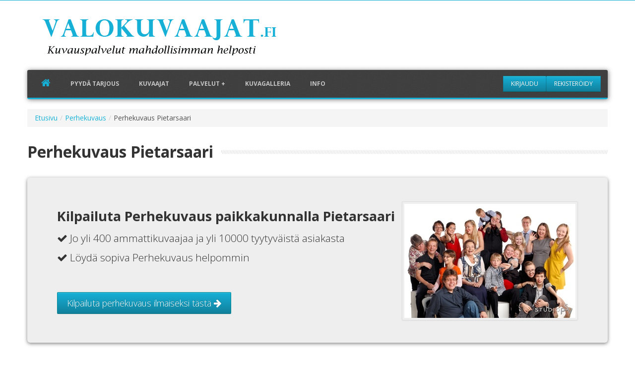

--- FILE ---
content_type: text/html; charset=utf-8
request_url: https://www.valokuvaajat.fi/valokuvaus/perhekuvaus/Pietarsaari/
body_size: 10503
content:

<!DOCTYPE html>
<html lang="fi">
<head>
<meta http-equiv="Content-Type" content="text/html; charset=UTF-8">
<meta charset="utf-8">
<title>Perhekuvaus Pietarsaari – Kilpailuta paras kuvaaja</title>
<meta name="keywords" content="">
<meta name="description" content="Perhekuvaus Pietarsaari – Vertaa perhekuvausten hinnat ja kilpailuta Pietarsaaren parhaat valokuvaajat palvelumme avulla. Klikkaa ja säästä jopa 40%!">
<meta name="viewport" content="width=device-width, initial-scale=1.0">
<meta name="author" content="Valokuvaajat.fi - Polarico Oy">

<link rel="alternate" type="application/rss+xml" title="RSS" href="/valokuvaaja-blogi/feeds/rss/">
<link rel="alternate" type="application/atom+xml" title="Atom" href="/valokuvaaja-blogi/feeds/atom/">


<!-- Bootstrap CSS -->

<link href="/static/css/bootstrap.3.2.0.panel.css" rel="stylesheet">
<link href="/static/css/bootstrap.3.0.3.jumbotron.css" rel="stylesheet">
<link href="/static/appstrap/css/bootstrap.css" rel="stylesheet">
<link href="/static/appstrap/css/responsive.css" rel="stylesheet">

<!-- Flexslider -->
<link href="/static/appstrap/css/flexslider.css" rel="stylesheet">

<!-- Theme style -->
<link href="/static/appstrap/css/theme-style.css" rel="stylesheet">

<!-- custom colour override-->
<link href="/static/appstrap/css/colour-blue2.css" id="colour-scheme" rel="stylesheet">

<link rel="stylesheet" href="/static/css/font-awesome-4.1.0/css/font-awesome.min.css" %}">

<!-- Your custom override -->
<link href="/static/appstrap/css/custom-style.css" rel="stylesheet">

<!-- Le HTML5 shim, for IE6-8 support of HTML5 elements -->
<!--[if lt IE 9]>
<script src="/static/appstrap/js/html5.js"></script>
    <![endif]-->
   
    

<link href="/static/css/own_css.css?v=3.0" rel="stylesheet">


<script src="/static/js/jquery-1.7.2.min.js"></script>




<!-- Le fav and touch icons - @todo: fill with your icons or remove -->
<link rel="shortcut icon" href="/static/favicon-valokuvaajat.ico">

<link href='https://fonts.googleapis.com/css?family=Open+Sans:400,700,300|Rambla|Calligraffitti' rel='stylesheet' type='text/css'>



</head>

<body class="page page-index-static" id="body">
<div id="navigation" class="wrapper">
  <div class="navbar  navbar-static-top"> 
    
    <!--Header & Branding region-->
    <div class="header">
      <div class="header-inner container">
        <div class="row-fluid">
          <div class="span8"> 
            <!--branding/logo--> 
            <a class="brand" href='/' title="Valokuvaajat.fi">
            
    <img src="/static/media/images/valokuvaus_logo2.png" alt="Valokuvaaja ja valokuvaus - Häihin, juhliin ja yritysten tarpeisiin" title="Valokuvaajat.fi"></img>

            </a>
            <!--Here was slogan-->
          </div>
          
          <!--header rightside-->

          <!--<div class="span4">-->            
            <!--social media icons-->
            <!--
            <!--<div class="social-media pull-right">-->
              <!--<a href="https://www.facebook.com/valokuvaajat.fi" target="_blank"><i class="icon-facebook"></i></a>-->
           <!--</div>-->
          <!--</div>-->
        </div>
      </div>
    </div>
	
    <div class="container">
      <div class="navbar-inner">

		 
 <!--mobile collapse menu button-->
        <a class="btn btn-navbar pull-left" data-toggle="collapse" data-target=".nav-collapse"> <span class="icon-bar"></span> <span class="icon-bar"></span> <span class="icon-bar"></span> <span class="icon-bar"></span> </a>

        <!--user menu-->


        <ul class="nav user-menu pull-right">
        
        
            <li><a href="/kayttaja/kirjaudu/?next=/valokuvaus/perhekuvaus/Pietarsaari/"
            class="btn btn-primary btn-account login">Kirjaudu</a><li>

            <li><a href="/rekisteroidy/"
            class="btn btn-primary btn-account signup">Rekisteröidy</a></li>
       	
    
    </ul>

        <!--everything within this div is collapsed on mobile-->
        <div class="nav-collapse collapse">

          <!--main navigation-->
          <ul class="nav" id="main-menu">

            <li class="home-link"><a href="/"><i class="icon-home hidden-phone"></i><span class="visible-phone">Valokuvaajat.fi - Kilpailuta valokuvaus</span></a></li>

			

			  	
			  	<li ><a href="/pyyda-tarjous/" class="menu-item">Pyydä tarjous</a></li>
				
			  	<li ><a href="/kuvaajat/" class="menu-item">Kuvaajat</a></li>
				<li class="dropdown"> <a href="#" class="dropdown-toggle" id="about-drop" data-toggle="dropdown">Palvelut +</a>
				  <!-- Dropdown Menu -->
				  
				  <ul class="dropdown-menu" role="menu" aria-labelledby="about-drop">
					
					<li role="menuitem"><a href="/valokuvaus/asuntokuvaus/" tabindex="-1" class="menu-item">Asuntokuvaus</a></li>
					
					<li role="menuitem"><a href="/valokuvaus/dronekuvaus/" tabindex="-1" class="menu-item">Dronekuvaus</a></li>
					
					<li role="menuitem"><a href="/valokuvaus/haakuvaus/" tabindex="-1" class="menu-item">Hääkuvaus</a></li>
					
					<li role="menuitem"><a href="/valokuvaus/haavideo/" tabindex="-1" class="menu-item">Häävideo</a></li>
					
					<li role="menuitem"><a href="/valokuvaus/henkilostokuvaus/" tabindex="-1" class="menu-item">Henkilöstökuvaus</a></li>
					
					<li role="menuitem"><a href="/valokuvaus/ilmakuvaus/" tabindex="-1" class="menu-item">Ilmakuvaus</a></li>
					
					<li role="menuitem"><a href="/valokuvaus/juhlakuvaus/" tabindex="-1" class="menu-item">Juhlakuvaus</a></li>
					
					<li role="menuitem"><a href="/valokuvaus/lapsikuvaus/" tabindex="-1" class="menu-item">Lapsikuvaus</a></li>
					
					<li role="menuitem"><a href="/valokuvaus/tapahtumakuvaus/" tabindex="-1" class="menu-item">Tapahtumakuvaus</a></li>
					
					<li role="menuitem"><a href="/valokuvaus/tuotekuvaus/" tabindex="-1" class="menu-item">Tuotekuvaus</a></li>
					
					<li role="menuitem"><a href="/valokuvaus/valokuvaaja/" tabindex="-1" class="menu-item">Valokuvaaja</a></li>
					
					<li role="menuitem"><a href="/valokuvaus/valokuvaamo/" tabindex="-1" class="menu-item">Valokuvaamo</a></li>
					
					<li role="menuitem"><a href="/valokuvaus/videokuvaus/" tabindex="-1" class="menu-item">Videokuvaus</a></li>
					
					<li role="menuitem"><a href="/valokuvaus/1-vuotiskuvaus/" tabindex="-1" class="menu-item">1-vuotiskuvaus</a></li>
					
					<li role="menuitem"><a href="/valokuvaus/3d-esittely/" tabindex="-1" class="menu-item">3D-esittely</a></li>
					
					<li role="menuitem"><a href="/valokuvaus/bandikuvaus/" tabindex="-1" class="menu-item">Bändikuvaus</a></li>
					
					<li role="menuitem"><a href="/valokuvaus/boudoir-kuvaus/" tabindex="-1" class="menu-item">Boudoir kuvaus</a></li>
					
					<li role="menuitem"><a href="/valokuvaus/dokumentaarinen-haakuvaus/" tabindex="-1" class="menu-item">Dokumentaarinen hääkuvaus</a></li>
					
					<li role="menuitem"><a href="/valokuvaus/esittelyvideo/" tabindex="-1" class="menu-item">Esittelyvideo</a></li>
					
					<li role="menuitem"><a href="/valokuvaus/hautajaiskuvaus/" tabindex="-1" class="menu-item">Hautajaiskuvaus</a></li>
					
					<li role="menuitem"><a href="/valokuvaus/henkilokuvaus/" tabindex="-1" class="menu-item">Henkilökuvaus</a></li>
					
					<li role="menuitem"><a href="/valokuvaus/huomenlahjakuvaus/" tabindex="-1" class="menu-item">Huomenlahjakuvaus</a></li>
					
					<li role="menuitem"><a href="/valokuvaus/koulukuvaus/" tabindex="-1" class="menu-item">Koulukuvaus</a></li>
					
					<li role="menuitem"><a href="/valokuvaus/lehtikuvaus/" tabindex="-1" class="menu-item">Lehtikuvaus</a></li>
					
					<li role="menuitem"><a href="/valokuvaus/lemmikkikuvaus/" tabindex="-1" class="menu-item">Lemmikkikuvaus</a></li>
					
					<li role="menuitem"><a href="/valokuvaus/luontokuvaus/" tabindex="-1" class="menu-item">Luontokuvaus</a></li>
					
					<li role="menuitem"><a href="/valokuvaus/mainoskuvaus/" tabindex="-1" class="menu-item">Mainoskuvaus</a></li>
					
					<li role="menuitem"><a href="/valokuvaus/mainosvideo/" tabindex="-1" class="menu-item">Mainosvideo</a></li>
					
					<li role="menuitem"><a href="/valokuvaus/mallikansiokuvaus/" tabindex="-1" class="menu-item">Mallikansiokuvaus</a></li>
					
					<li role="menuitem"><a href="/valokuvaus/muotikuvaus/" tabindex="-1" class="menu-item">Muotikuvaus</a></li>
					
					<li role="menuitem"><a href="/valokuvaus/muotokuvaus/" tabindex="-1" class="menu-item">Muotokuvaus</a></li>
					
					<li role="menuitem"><a href="/valokuvaus/paivakotikuvaus/" tabindex="-1" class="menu-item">Päiväkotikuvaus</a></li>
					
					<li role="menuitem"><a href="/valokuvaus/panoraamakuvaus/" tabindex="-1" class="menu-item">Panoraamakuvaus</a></li>
					
					<li role="menuitem"><a href="/valokuvaus/perhekuvaus/" tabindex="-1" class="menu-item">Perhekuvaus</a></li>
					
					<li role="menuitem"><a href="/valokuvaus/raskausajan-valokuvaus/" tabindex="-1" class="menu-item">Raskausajan kuvaus</a></li>
					
					<li role="menuitem"><a href="/valokuvaus/rippikuvaus/" tabindex="-1" class="menu-item">Rippikuvaus</a></li>
					
					<li role="menuitem"><a href="/valokuvaus/ristiaiskuvaus/" tabindex="-1" class="menu-item">Ristiäiskuvaus</a></li>
					
					<li role="menuitem"><a href="/valokuvaus/ruokakuvaus/" tabindex="-1" class="menu-item">Ruokakuvaus</a></li>
					
					<li role="menuitem"><a href="/valokuvaus/teollisuuskuvaus/" tabindex="-1" class="menu-item">Teollisuuskuvaus</a></li>
					
					<li role="menuitem"><a href="/valokuvaus/kiinteistokuvaus/" tabindex="-1" class="menu-item">Tila- ja kiinteistökuvaus</a></li>
					
					<li role="menuitem"><a href="/valokuvaus/tuotevideo/" tabindex="-1" class="menu-item">Tuotevideo</a></li>
					
					<li role="menuitem"><a href="/valokuvaus/urheilukuvaus/" tabindex="-1" class="menu-item">Urheilukuvaus</a></li>
					
					<li role="menuitem"><a href="/valokuvaus/urheiluseura-joukkuekuvaus/" tabindex="-1" class="menu-item">Urheiluseura / Joukkuekuvaus</a></li>
					
					<li role="menuitem"><a href="/valokuvaus/vauvakuvaus/" tabindex="-1" class="menu-item">Vauvakuvaus</a></li>
					
					<li role="menuitem"><a href="/valokuvaus/videotuotanto/" tabindex="-1" class="menu-item">Videotuotanto</a></li>
					
					<li role="menuitem"><a href="/valokuvaus/yo-kuvaus-ja-ylioppilaskuvaus/" tabindex="-1" class="menu-item">Ylioppilaskuvaus</a></li>
					
					<li role="menuitem"><a href="/valokuvaus/yrityskuvaus/" tabindex="-1" class="menu-item">Yrityskuvaus</a></li>
					
					<li role="menuitem"><a href="/valokuvaus/yritysvideo/" tabindex="-1" class="menu-item">Yritysvideo</a></li>
					
				  </ul>
				</li>
			  	
			  	<li ><a href="/galleria/" class="menu-item">Kuvagalleria</a></li>
				<li ><a href="/tietoa-palvelusta/" class="menu-item">Info</a></li>
			
				<!--<li><a href="/valokuvaaja-blogi/" class="menu-item">Blogi</a></li>-->
				

          </ul>

        </div>
        <!--/.nav-collapse -->

      </div>
    </div>
	
  </div>
</div>





<div id="content">
  <div class="container" id="about">
	  
      <ul class="breadcrumb">
        <li><a href="/">Etusivu</a><span class="divider">/</span></li><li><a href="/valokuvaus/perhekuvaus/">Perhekuvaus</a><span class="divider">/</span></li><li class="active">Perhekuvaus Pietarsaari</li>
      </ul>
	  
    <div class="row">
      
      
      
      

      <!-- Sidebar -->
      
      

      

      <!--main content-->
	  
      	<div class="span12">

			
                




        	<h1 class="title-divider"><span>Perhekuvaus Pietarsaari</span><small></small></h1>
			
        
        	

	<div class="jumbotron box-shadow">
		<img src="/static/media/service_images/Perhekuvaus/.thumbnails/perhekuvaus-0x230.jpg" alt="Perhekuvaus" class="pull-right hidden-xs hidden-sm thumbnail" style="max-width:420px;"/>
		<h2>Kilpailuta Perhekuvaus paikkakunnalla Pietarsaari</h2>
		<p><i class="fa fa-check"></i> Jo yli 400 ammattikuvaajaa ja yli 10000 tyytyväistä asiakasta</p>
 		<p><i class="fa fa-check"></i> Löydä sopiva Perhekuvaus helpommin</p>
		<br>
		<p>
			<a href="/pyyda-tarjous/yksityiskuvaus/?service=28" rel="nofollow" class="text-center btn btn-large btn-primary">Kilpailuta perhekuvaus ilmaiseksi tästä <i class="fa fa-arrow-right"></i></a>
                        <!--<a href="/pyyda-tarjous/" rel="nofollow" class="text-center btn btn-large btn-primary">Kilpailuta perhekuvaus ilmaiseksi tästä <i class="fa fa-arrow-right"></i></a>-->

		</p>
	</div>
        

        

	
	<div class="panel panel-default">
	<div class="panel-heading">
  	    <h3 class="panel-title">
			
  	    		Perhekuvaus Pietarsaari – esimerkkikuvaajiamme
			
  	    </h3>
  	</div>
  	<div class="panel-body">
		
			
			<div class="span3">
    			<h4><a href="/kuvaajat/valokuvaaja-lennart-holmberg-vanhalinna/">Valokuvaaja Lennart Holmberg</a></h4>
				<p><a href="/kuvaajat/valokuvaaja-lennart-holmberg-vanhalinna/" class="thumbnail"><img src=" /static/media/profiilikuvat/Valokuvaaja Lennart Holmberg/.thumbnails/LeleFinal2-260x260.jpg" alt="Valokuvaaja Lennart Holmberg"></a></p>
			</div>
			
		
			
			<div class="span3">
    			<h4><a href="/kuvaajat/vimi-photos-rajamaki/">Vimi photos</a></h4>
				<p><a href="/kuvaajat/vimi-photos-rajamaki/" class="thumbnail"><img src=" /static/media/profiilikuvat/mikkolotta/.thumbnails/IMG_1621-260x260.jpg" alt="Vimi photos"></a></p>
			</div>
			
		
			<div class="row">
			<div class="span3">
    			<h4><a href="/kuvaajat/tmi-genevrier-tampere/">Valokuvaaja Pentti Katajisto</a></h4>
				<p><a href="/kuvaajat/tmi-genevrier-tampere/" class="thumbnail"><img src=" /static/media/profiilikuvat/tmi genevrier/.thumbnails/omakuva_1-260x260.jpg" alt="Valokuvaaja Pentti Katajisto"></a></p>
			</div>
			</div>
		
			
			<div class="span3">
    			<h4><a href="/kuvaajat/valokuvaaja-terhi-hytonen-espoo/">Valokuvaaja Terhi Hytönen</a></h4>
				<p><a href="/kuvaajat/valokuvaaja-terhi-hytonen-espoo/" class="thumbnail"><img src=" /static/media/profiilikuvat/Valokuvaaja Terhi Hytnen/.thumbnails/IMG_1068-260x260.jpeg" alt="Valokuvaaja Terhi Hytönen"></a></p>
			</div>
			
		
			
			<div class="span3">
    			<h4><a href="/kuvaajat/valokuvaaja-pelikes-helsinki/">Valokuvaaja ja Videokuvaaja Pelikes</a></h4>
				<p><a href="/kuvaajat/valokuvaaja-pelikes-helsinki/" class="thumbnail"><img src=" /static/media/profiilikuvat/Valokuvaaja ja Videokuvaaja Pelikes/.thumbnails/Logo%20Photo%20Video%204K%20ivisible%20background%20clean-260x260.jpg" alt="Valokuvaaja ja Videokuvaaja Pelikes"></a></p>
			</div>
			
		
			<div class="row">
			<div class="span3">
    			<h4><a href="/kuvaajat/spirit-o-nova-photography-helsinki/">Spirit-o-nova Photography</a></h4>
				<p><a href="/kuvaajat/spirit-o-nova-photography-helsinki/" class="thumbnail"><img src=" /static/media/profiilikuvat/Spirit-o-nova Photography/.thumbnails/Viktoria%2019_6_2024_10_rajattu-260x260.jpg" alt="Spirit-o-nova Photography"></a></p>
			</div>
			</div>
		
			
			<div class="span3">
    			<h4><a href="/kuvaajat/juttamariavisuals-espoo/">Juttamariavisuals</a></h4>
				<p><a href="/kuvaajat/juttamariavisuals-espoo/" class="thumbnail"><img src=" /static/media/profiilikuvat/Juttamariavisuals/.thumbnails/IMG_5108_1-260x260.jpeg" alt="Juttamariavisuals"></a></p>
			</div>
			
		
			
			<div class="span3">
    			<h4><a href="/kuvaajat/rctic-productions-turku/">RCTIC Productions</a></h4>
				<p><a href="/kuvaajat/rctic-productions-turku/" class="thumbnail"><img src=" /static/media/profiilikuvat/RCTIC Productions/.thumbnails/jerealanen-260x260.jpg" alt="RCTIC Productions"></a></p>
			</div>
			
		
			<div class="row">
			<div class="span3">
    			<h4><a href="/kuvaajat/valokuvaamo-klik-tampere/">Valokuvaamo KLIK</a></h4>
				<p><a href="/kuvaajat/valokuvaamo-klik-tampere/" class="thumbnail"><img src=" /static/media/profiilikuvat/Valokuvaamo KLIK/.thumbnails/Sami-Reivinen-galleria-260x260.jpg" alt="Valokuvaamo KLIK"></a></p>
			</div>
			</div>
		
			
			<div class="span3">
    			<h4><a href="/kuvaajat/aito-art-oy-kokkola/">Aito Art Valokuvauselämys</a></h4>
				<p><a href="/kuvaajat/aito-art-oy-kokkola/" class="thumbnail"><img src=" /static/media/profiilikuvat/Aito Art Valokuvauselmys/.thumbnails/Aito%20art%20valokuvaus%20kokkola-260x260.jpg" alt="Aito Art Valokuvauselämys"></a></p>
			</div>
			
		
			
			<div class="span3">
    			<h4><a href="/kuvaajat/mikko_photography-ilmajoki/">Mikko_photography</a></h4>
				<p><a href="/kuvaajat/mikko_photography-ilmajoki/" class="thumbnail"><img src=" /static/media/profiilikuvat/Mikko_photography/.thumbnails/IMG_6679-2-260x260.jpg" alt="Mikko_photography"></a></p>
			</div>
			
		
			<div class="row">
			<div class="span3">
    			<h4><a href="/kuvaajat/eveliina-pauliina-joensuu/">Eveliina Pauliina</a></h4>
				<p><a href="/kuvaajat/eveliina-pauliina-joensuu/" class="thumbnail"><img src=" /static/media/profiilikuvat/Eveliina Pauliina/.thumbnails/IMG_6064-260x260.JPG" alt="Eveliina Pauliina"></a></p>
			</div>
			</div>
		
			
			<div class="span3">
    			<h4><a href="/kuvaajat/saravalo-kuopio/">Valokuvaaja Sara Kaasalainen</a></h4>
				<p><a href="/kuvaajat/saravalo-kuopio/" class="thumbnail"><img src=" /static/media/profiilikuvat/Valokuvaaja Sara Kaasalainen/.thumbnails/minII-260x260.jpg" alt="Valokuvaaja Sara Kaasalainen"></a></p>
			</div>
			
		
			
			<div class="span3">
    			<h4><a href="/kuvaajat/ateljee-temppeli-helsinki/">Atelier Temppeli</a></h4>
				<p><a href="/kuvaajat/ateljee-temppeli-helsinki/" class="thumbnail"><img src=" /static/media/profiilikuvat/Ateljee Temppeli/.thumbnails/instagram_%20%281%20of%201%29-260x260.jpg" alt="Atelier Temppeli"></a></p>
			</div>
			
		
			<div class="row">
			<div class="span3">
    			<h4><a href="/kuvaajat/mikael-oksanen-helsinki/">Mikael Oksanen</a></h4>
				<p><a href="/kuvaajat/mikael-oksanen-helsinki/" class="thumbnail"><img src=" /static/media/profiilikuvat/Mikael Oksanen/.thumbnails/5Y9A6858-260x260.JPG" alt="Mikael Oksanen"></a></p>
			</div>
			</div>
		
			
			<div class="span3">
    			<h4><a href="/kuvaajat/lyyli-visuals-imatra/">Lyyli Visuals</a></h4>
				<p><a href="/kuvaajat/lyyli-visuals-imatra/" class="thumbnail"><img src=" /static/media/profiilikuvat/Lyyli Visuals/.thumbnails/D0ABFEFA-9484-433E-853C-11289CDB1E5E-260x260.jpeg" alt="Lyyli Visuals"></a></p>
			</div>
			
		
			
			<div class="span3">
    			<h4><a href="/kuvaajat/maarimanna-kangasniemi/">Maarimanna</a></h4>
				<p><a href="/kuvaajat/maarimanna-kangasniemi/" class="thumbnail"><img src=" /static/media/profiilikuvat/Maarimanna/.thumbnails/2bb2dc2f-5351-4c26-b5c8-7d528d14b2ab-260x260.jpeg" alt="Maarimanna"></a></p>
			</div>
			
		
			<div class="row">
			<div class="span3">
    			<h4><a href="/kuvaajat/sanna-liimatainen-espoo/">Sanna Liimatainen</a></h4>
				<p><a href="/kuvaajat/sanna-liimatainen-espoo/" class="thumbnail"><img src=" /static/media/profiilikuvat/Sanna Liimatainen/.thumbnails/Omakuva%20Sanna%20aukko2-260x260.jpg" alt="Sanna Liimatainen"></a></p>
			</div>
			</div>
		
			
			<div class="span3">
    			<h4><a href="/kuvaajat/lappalainenphotos-lahela/">Lappalainenphotos</a></h4>
				<p><a href="/kuvaajat/lappalainenphotos-lahela/" class="thumbnail"><img src=" /static/media/profiilikuvat/Lappalainenphotos/.thumbnails/Nimetn%20malli%20%286%29-260x260.png" alt="Lappalainenphotos"></a></p>
			</div>
			
		
			
			<div class="span3">
    			<h4><a href="/kuvaajat/90-degrees-films-nokia/">90 Degrees Films</a></h4>
				<p><a href="/kuvaajat/90-degrees-films-nokia/" class="thumbnail"><img src=" /static/media/profiilikuvat/90 Degrees Films/.thumbnails/LINNANPUKU-2-260x260.jpg" alt="90 Degrees Films"></a></p>
			</div>
			
		
			<div class="row">
			<div class="span3">
    			<h4><a href="/kuvaajat/kuvaajanifi-helsinki/">Kuvaajani.fi</a></h4>
				<p><a href="/kuvaajat/kuvaajanifi-helsinki/" class="thumbnail"><img src=" /static/media/profiilikuvat/Kuvaajani.fi/.thumbnails/janifotoFACE-260x260.jpg" alt="Kuvaajani.fi"></a></p>
			</div>
			</div>
		
			
			<div class="span3">
    			<h4><a href="/kuvaajat/tiia-kaijalainen-espoo/">Tiia Kaijalainen</a></h4>
				<p><a href="/kuvaajat/tiia-kaijalainen-espoo/" class="thumbnail"><img src=" /static/media/profiilikuvat/Tiia Kaijalainen/Nayttokuva 2025-02-11 kello 16.58.56-4.webp" alt="Tiia Kaijalainen"></a></p>
			</div>
			
		
			
			<div class="span3">
    			<h4><a href="/kuvaajat/valokuvaaja-laiart-levanen/">Valokuvaaja LaiArt</a></h4>
				<p><a href="/kuvaajat/valokuvaaja-laiart-levanen/" class="thumbnail"><img src=" /static/media/profiilikuvat/Valokuvaaja LaiArt/.thumbnails/omakuva3-260x260.jpg" alt="Valokuvaaja LaiArt"></a></p>
			</div>
			
		
			<div class="row">
			<div class="span3">
    			<h4><a href="/kuvaajat/valokuvaaja-mikko-muurame/">Valokuvaaja Mikko</a></h4>
				<p><a href="/kuvaajat/valokuvaaja-mikko-muurame/" class="thumbnail"><img src=" /static/media/profiilikuvat/Valokuvaaja Mikko/.thumbnails/IMG_8089-260x260.jpeg" alt="Valokuvaaja Mikko"></a></p>
			</div>
			</div>
		
			
			<div class="span3">
    			<h4><a href="/kuvaajat/wedding-photographer-julia-zalesskaia-tampere/">Wedding photographer Julia Zalesskaia</a></h4>
				<p><a href="/kuvaajat/wedding-photographer-julia-zalesskaia-tampere/" class="thumbnail"><img src=" /static/media/profiilikuvat/Wedding photographer Julia Zalesskaia/.thumbnails/DSC010921-260x260.jpg" alt="Wedding photographer Julia Zalesskaia"></a></p>
			</div>
			
		
  	</div>
  	</div>
	

	
    
    
        
        <div class="panel panel-default box-shadow">
        <div class="panel-body">
                <p><b>Olemme Suomen suosituin palvelu valokuvaajien vertailuun. Yli 96% asiakkaistamme suosittelee valitsemaansa kuvaajaa.</b></p>
                <p>
                        <a href="/pyyda-tarjous/yksityiskuvaus/?service=28" rel="nofollow" class="text-center btn btn-large btn-primary">Kilpailuta Perhekuvaus tästä <i class="fa fa-arrow-right"></i></a>
                        <!--<a href="/pyyda-tarjous/" rel="nofollow" class="text-center btn btn-large btn-primary">Kilpailuta Perhekuvaus tästä <i class="fa fa-arrow-right"></i></a>-->
                </p>
        </div>
        </div>

	<h4>Muita sivuja</h4>
		<p>
	
		<a href="/valokuvaus/perhekuvaus/askola/" title="Perhekuvaus Askola">Perhekuvaus Askola</a>,
	
		<a href="/valokuvaus/perhekuvaus/espoo/" title="Perhekuvaus Espoo">Perhekuvaus Espoo</a>,
	
		<a href="/valokuvaus/perhekuvaus/forssa/" title="Perhekuvaus Forssa">Perhekuvaus Forssa</a>,
	
		<a href="/valokuvaus/perhekuvaus/hameenkyro/" title="Perhekuvaus Hämeenkyrö">Perhekuvaus Hämeenkyrö</a>,
	
		<a href="/valokuvaus/perhekuvaus/hameenlinna/" title="Perhekuvaus Hämeenlinna">Perhekuvaus Hämeenlinna</a>,
	
		<a href="/valokuvaus/perhekuvaus/hamina/" title="Perhekuvaus Hamina">Perhekuvaus Hamina</a>,
	
		<a href="/valokuvaus/perhekuvaus/hanko/" title="Perhekuvaus Hanko">Perhekuvaus Hanko</a>,
	
		<a href="/valokuvaus/perhekuvaus/Heinola/" title="Perhekuvaus Heinola">Perhekuvaus Heinola</a>,
	
		<a href="/valokuvaus/perhekuvaus/helsinki/" title="Perhekuvaus Helsinki">Perhekuvaus Helsinki</a>,
	
		<a href="/valokuvaus/perhekuvaus/hyvinkaa/" title="Perhekuvaus Hyvinkää">Perhekuvaus Hyvinkää</a>,
	
		<a href="/valokuvaus/perhekuvaus/iisalmi/" title="Perhekuvaus Iisalmi">Perhekuvaus Iisalmi</a>,
	
		<a href="/valokuvaus/perhekuvaus/imatra/" title="Perhekuvaus Imatra">Perhekuvaus Imatra</a>,
	
		<a href="/valokuvaus/perhekuvaus/inkoo/" title="Perhekuvaus Inkoo">Perhekuvaus Inkoo</a>,
	
		<a href="/valokuvaus/perhekuvaus/jamsa/" title="Perhekuvaus Jämsä">Perhekuvaus Jämsä</a>,
	
		<a href="/valokuvaus/perhekuvaus/jarvenpaa/" title="Perhekuvaus Järvenpää">Perhekuvaus Järvenpää</a>,
	
		<a href="/valokuvaus/perhekuvaus/joensuu/" title="Perhekuvaus Joensuu">Perhekuvaus Joensuu</a>,
	
		<a href="/valokuvaus/perhekuvaus/jyvaskyla/" title="Perhekuvaus Jyväskylä">Perhekuvaus Jyväskylä</a>,
	
		<a href="/valokuvaus/perhekuvaus/kaarina/" title="Perhekuvaus Kaarina">Perhekuvaus Kaarina</a>,
	
		<a href="/valokuvaus/perhekuvaus/kajaani/" title="Perhekuvaus Kajaani">Perhekuvaus Kajaani</a>,
	
		<a href="/valokuvaus/perhekuvaus/kangasala/" title="Perhekuvaus Kangasala">Perhekuvaus Kangasala</a>,
	
		<a href="/valokuvaus/perhekuvaus/karkkila/" title="Perhekuvaus Karkkila">Perhekuvaus Karkkila</a>,
	
		<a href="/valokuvaus/perhekuvaus/kauhava/" title="Perhekuvaus Kauhava">Perhekuvaus Kauhava</a>,
	
		<a href="/valokuvaus/perhekuvaus/kempele/" title="Perhekuvaus Kempele">Perhekuvaus Kempele</a>,
	
		<a href="/valokuvaus/perhekuvaus/kerava/" title="Perhekuvaus Kerava">Perhekuvaus Kerava</a>,
	
		<a href="/valokuvaus/perhekuvaus/kirkkonummi/" title="Perhekuvaus Kirkkonummi">Perhekuvaus Kirkkonummi</a>,
	
		<a href="/valokuvaus/perhekuvaus/kokkola/" title="Perhekuvaus Kokkola">Perhekuvaus Kokkola</a>,
	
		<a href="/valokuvaus/perhekuvaus/kotka/" title="Perhekuvaus Kotka">Perhekuvaus Kotka</a>,
	
		<a href="/valokuvaus/perhekuvaus/kouvola/" title="Perhekuvaus Kouvola">Perhekuvaus Kouvola</a>,
	
		<a href="/valokuvaus/perhekuvaus/kuopio/" title="Perhekuvaus Kuopio">Perhekuvaus Kuopio</a>,
	
		<a href="/valokuvaus/perhekuvaus/lahti/" title="Perhekuvaus Lahti">Perhekuvaus Lahti</a>,
	
		<a href="/valokuvaus/perhekuvaus/lappeenranta/" title="Perhekuvaus Lappeenranta">Perhekuvaus Lappeenranta</a>,
	
		<a href="/valokuvaus/perhekuvaus/lempaala/" title="Perhekuvaus Lempäälä">Perhekuvaus Lempäälä</a>,
	
		<a href="/valokuvaus/perhekuvaus/lieto/" title="Perhekuvaus Lieto">Perhekuvaus Lieto</a>,
	
		<a href="/valokuvaus/perhekuvaus/liminka/" title="Perhekuvaus Liminka">Perhekuvaus Liminka</a>,
	
		<a href="/valokuvaus/perhekuvaus/lohja/" title="Perhekuvaus Lohja">Perhekuvaus Lohja</a>,
	
		<a href="/valokuvaus/perhekuvaus/loimaa/" title="Perhekuvaus Loimaa">Perhekuvaus Loimaa</a>,
	
		<a href="/valokuvaus/perhekuvaus/loviisa/" title="Perhekuvaus Loviisa">Perhekuvaus Loviisa</a>,
	
		<a href="/valokuvaus/perhekuvaus/mantsala/" title="Perhekuvaus Mäntsälä">Perhekuvaus Mäntsälä</a>,
	
		<a href="/valokuvaus/perhekuvaus/masku/" title="Perhekuvaus Masku">Perhekuvaus Masku</a>,
	
		<a href="/valokuvaus/perhekuvaus/mikkeli/" title="Perhekuvaus Mikkeli">Perhekuvaus Mikkeli</a>,
	
		<a href="/valokuvaus/perhekuvaus/muurame/" title="Perhekuvaus Muurame">Perhekuvaus Muurame</a>,
	
		<a href="/valokuvaus/perhekuvaus/naantali/" title="Perhekuvaus Naantali">Perhekuvaus Naantali</a>,
	
		<a href="/valokuvaus/perhekuvaus/nokia/" title="Perhekuvaus Nokia">Perhekuvaus Nokia</a>,
	
		<a href="/valokuvaus/perhekuvaus/nummela/" title="Perhekuvaus Nummela">Perhekuvaus Nummela</a>,
	
		<a href="/valokuvaus/perhekuvaus/nurmijarvi/" title="Perhekuvaus Nurmijärvi">Perhekuvaus Nurmijärvi</a>,
	
		<a href="/valokuvaus/perhekuvaus/orimattila/" title="Perhekuvaus Orimattila">Perhekuvaus Orimattila</a>,
	
		<a href="/valokuvaus/perhekuvaus/oulu/" title="Perhekuvaus Oulu">Perhekuvaus Oulu</a>,
	
		<a href="/valokuvaus/perhekuvaus/paimio/" title="Perhekuvaus Paimio">Perhekuvaus Paimio</a>,
	
		<a href="/valokuvaus/perhekuvaus/parainen/" title="Perhekuvaus Parainen">Perhekuvaus Parainen</a>,
	
		<a href="/valokuvaus/perhekuvaus/pirkkala/" title="Perhekuvaus Pirkkala">Perhekuvaus Pirkkala</a>,
	
		<a href="/valokuvaus/perhekuvaus/Pori/" title="Perhekuvaus Pori">Perhekuvaus Pori</a>,
	
		<a href="/valokuvaus/perhekuvaus/pornainen/" title="Perhekuvaus Pornainen">Perhekuvaus Pornainen</a>,
	
		<a href="/valokuvaus/perhekuvaus/porvoo/" title="Perhekuvaus Porvoo">Perhekuvaus Porvoo</a>,
	
		<a href="/valokuvaus/perhekuvaus/raasepori/" title="Perhekuvaus Raasepori">Perhekuvaus Raasepori</a>,
	
		<a href="/valokuvaus/perhekuvaus/raisio/" title="Perhekuvaus Raisio">Perhekuvaus Raisio</a>,
	
		<a href="/valokuvaus/perhekuvaus/rauma/" title="Perhekuvaus Rauma">Perhekuvaus Rauma</a>,
	
		<a href="/valokuvaus/perhekuvaus/riihimaki/" title="Perhekuvaus Riihimäki">Perhekuvaus Riihimäki</a>,
	
		<a href="/valokuvaus/perhekuvaus/rovaniemi/" title="Perhekuvaus Rovaniemi">Perhekuvaus Rovaniemi</a>,
	
		<a href="/valokuvaus/perhekuvaus/rusko/" title="Perhekuvaus Rusko">Perhekuvaus Rusko</a>,
	
		<a href="/valokuvaus/perhekuvaus/salo/" title="Perhekuvaus Salo">Perhekuvaus Salo</a>,
	
		<a href="/valokuvaus/perhekuvaus/sastamala/" title="Perhekuvaus Sastamala">Perhekuvaus Sastamala</a>,
	
		<a href="/valokuvaus/perhekuvaus/savonlinna/" title="Perhekuvaus Savonlinna">Perhekuvaus Savonlinna</a>,
	
		<a href="/valokuvaus/perhekuvaus/seinajoki/" title="Perhekuvaus Seinäjoki">Perhekuvaus Seinäjoki</a>,
	
		<a href="/valokuvaus/perhekuvaus/siilinjarvi/" title="Perhekuvaus Siilinjärvi">Perhekuvaus Siilinjärvi</a>,
	
		<a href="/valokuvaus/perhekuvaus/sipoo/" title="Perhekuvaus Sipoo">Perhekuvaus Sipoo</a>,
	
		<a href="/valokuvaus/perhekuvaus/siuntio/" title="Perhekuvaus Siuntio">Perhekuvaus Siuntio</a>,
	
		<a href="/valokuvaus/perhekuvaus/tampere/" title="Perhekuvaus Tampere">Perhekuvaus Tampere</a>,
	
		<a href="/valokuvaus/perhekuvaus/turku/" title="Perhekuvaus Turku">Perhekuvaus Turku</a>,
	
		<a href="/valokuvaus/perhekuvaus/tuusula/" title="Perhekuvaus Tuusula">Perhekuvaus Tuusula</a>,
	
		<a href="/valokuvaus/perhekuvaus/uusikaupunki/" title="Perhekuvaus Uusikaupunki">Perhekuvaus Uusikaupunki</a>,
	
		<a href="/valokuvaus/perhekuvaus/vaasa/" title="Perhekuvaus Vaasa">Perhekuvaus Vaasa</a>,
	
		<a href="/valokuvaus/perhekuvaus/valkeakoski/" title="Perhekuvaus Valkeakoski">Perhekuvaus Valkeakoski</a>,
	
		<a href="/valokuvaus/perhekuvaus/vantaa/" title="Perhekuvaus Vantaa">Perhekuvaus Vantaa</a>,
	
		<a href="/valokuvaus/perhekuvaus/vihti/" title="Perhekuvaus Vihti">Perhekuvaus Vihti</a>,
	
		<a href="/valokuvaus/perhekuvaus/ylivieska/" title="Perhekuvaus Ylivieska">Perhekuvaus Ylivieska</a>,
	
		<a href="/valokuvaus/perhekuvaus/ylojarvi/" title="Perhekuvaus Ylöjärvi">Perhekuvaus Ylöjärvi</a>,
	
		</p>
	<p><a href="/perhekuvaus/" title="Perhekuvaus">Perhekuvaus</a></p>
        <p><a href="/valokuvaus/perhekuvaus/hinta/">Perhekuvaus hinta</a></p>




      	</div>
		
        		<br>
				<div class="span12">
        		<div class="fb-like" data-send="true" data-width="300" data-show-faces="true"></div>
				</div>
        	
	  
    </div>
  </div>
</div>


<div id="content-below" class="wrapper">
  <div class="container">
    <div class="row-fluid">
      <div class="upsell"> <small class="muted">Ilmainen <span class="spacer">//</span> Nopea <span class="spacer">//</span> Luotettava <span class="spacer">//</span> </small> <a href="/pyyda-tarjous/" class="btn btn-primary">Vertaile kuvaajat tästä <i class="icon-camera "></i></a> </div>
    </div>
  </div>
</div>








<!-- FOOTER -->
<footer id="footer">
  <div class="container">
    
    <div class="row">
      <div class="span5 col">
        <div class="block contact-block">
          <h3>Ota yhteyttä</h3>
          <address>
          <p><abbr title="Sähköposti"><i class="icon-envelope"></i></abbr> asiakaspalvelu(at)valokuvaajat.fi</p>
          <p>Polarico Oy</p>
          <br>
          <p>Valokuvaajat.fi tekee kuvauspalveluiden ostamisesta helppoa.</p>
          </address>
        </div>
      </div>
      <div class="span4 col">
        <div class="block">
          <h3>Sivusto</h3>
          <ul style="list-style: none;">
            <li><a href="/pyyda-tarjous/" rel="nofollow">Pyydä tarjous</a></li>
            <li><a href="/kuvaajat/">Selaa kuvaajia</a></li>
            <li><a href="/tietoa-palvelusta/">Tietoa palvelusta</a></li>
            <li><a href="/tietoa-valokuvaajalle/" rel="nofollow">Tietoa kuvaajille</a></li>
	    <li><a href="/yleista-valokuvauksesta/">Yleistä valokuvauksesta</a></li>
            <li><a href="/valokuvaaja-blogi/">Blogi</a></li>
            <li><a style="cursor:pointer;" onclick="$('.initially_hidden_site_pages').show();this.remove();">Näytä lisää <i class="fa fa-caret-down"></i></a></li>
            <li><a href="/valokuvaus/haakuvaus/helsinki/" class="initially_hidden_site_pages" style="display:none;">Hääkuvaus Helsinki</a></li>
            <li><a href="/valokuvaus/haakuvaus/jyvaskyla/" class="initially_hidden_site_pages" style="display:none;">Hääkuvaus Jyväskylä</a></li>
            <li><a href="/valokuvaus/haakuvaus/kuopio/" class="initially_hidden_site_pages" style="display:none;">Hääkuvaus Kuopio</a></li>
            <li><a href="/valokuvaus/haakuvaus/oulu/" class="initially_hidden_site_pages" style="display:none;">Hääkuvaus Oulu</a></li>
            <li><a href="/valokuvaus/haakuvaus/tampere/" class="initially_hidden_site_pages" style="display:none;">Hääkuvaus Tampere</a></li>
            <li><a href="/valokuvaus/haakuvaus/turku/" class="initially_hidden_site_pages" style="display:none;">Hääkuvaus Turku</a></li>
            <li><a href="/haakuvaus-hinta/" class="initially_hidden_site_pages" style="display:none;">Hääkuvaus hinta</a></li>
            <li><a href="/valokuvaus/valokuvaaja/espoo/" class="initially_hidden_site_pages" style="display:none;">Valokuvaaja Espoo</a></li>
            <li><a href="/valokuvaus/valokuvaaja/helsinki/" class="initially_hidden_site_pages" style="display:none;">Valokuvaaja Helsinki</a></li>
            <li><a href="/valokuvaus/valokuvaaja/jyvaskyla/" class="initially_hidden_site_pages" style="display:none;">Valokuvaaja Jyväskylä</a></li>
            <li><a href="/valokuvaus/valokuvaaja/kuopio/" class="initially_hidden_site_pages" style="display:none;">Valokuvaaja Kuopio</a></li>
            <li><a href="/valokuvaus/valokuvaaja/oulu/" class="initially_hidden_site_pages" style="display:none;">Valokuvaaja Oulu</a></li>
            <li><a href="/valokuvaus/valokuvaaja/lahti/" class="initially_hidden_site_pages" style="display:none;">Valokuvaaja Lahti</a></li>
            <li><a href="/valokuvaus/valokuvaaja/tampere/" class="initially_hidden_site_pages" style="display:none;">Valokuvaaja Tampere</a></li>
            <li><a href="/valokuvaus/valokuvaaja/turku/" class="initially_hidden_site_pages" style="display:none;">Valokuvaaja Turku</a></li>
            <li><a href="/valokuvaus/valokuvaaja/vantaa/" class="initially_hidden_site_pages" style="display:none;">Valokuvaaja Vantaa</a></li>
            <li><a href="/valokuvaus-hinta/" class="initially_hidden_site_pages" style="display:none;">Valokuvaus hinta</a></li> 
          </ul>
        </div>
      </div>
	  <div class="span3 col">
        <div class="block">
          <h3>Suosittuja</h3>
		  
	<ul style="list-style: none;">
		
		  <li><a href="/valokuvaus/perhekuvaus/askola/">Perhekuvaus Askola</a></li>
		
		  <li><a href="/valokuvaus/perhekuvaus/espoo/">Perhekuvaus Espoo</a></li>
		
		  <li><a href="/valokuvaus/perhekuvaus/forssa/">Perhekuvaus Forssa</a></li>
		
		  <li><a href="/valokuvaus/perhekuvaus/hameenkyro/">Perhekuvaus Hämeenkyrö</a></li>
		
		  <li><a href="/valokuvaus/perhekuvaus/hameenlinna/">Perhekuvaus Hämeenlinna</a></li>
		
		  <li><a href="/valokuvaus/perhekuvaus/hamina/">Perhekuvaus Hamina</a></li>
		
		  <li><a href="/valokuvaus/perhekuvaus/hanko/">Perhekuvaus Hanko</a></li>
		
		  <li><a href="/valokuvaus/perhekuvaus/Heinola/">Perhekuvaus Heinola</a></li>
		
		  <li><a href="/valokuvaus/perhekuvaus/helsinki/">Perhekuvaus Helsinki</a></li>
		
		  <li><a href="/valokuvaus/perhekuvaus/hyvinkaa/">Perhekuvaus Hyvinkää</a></li>
		
		  <li><a href="/valokuvaus/perhekuvaus/iisalmi/">Perhekuvaus Iisalmi</a></li>
		
		  <li><a href="/valokuvaus/perhekuvaus/imatra/">Perhekuvaus Imatra</a></li>
		
		  <li><a href="/valokuvaus/perhekuvaus/inkoo/">Perhekuvaus Inkoo</a></li>
		
		  <li><a href="/valokuvaus/perhekuvaus/jamsa/">Perhekuvaus Jämsä</a></li>
		
		  <li><a href="/valokuvaus/perhekuvaus/jarvenpaa/">Perhekuvaus Järvenpää</a></li>
		
		  <li><a href="/valokuvaus/perhekuvaus/joensuu/">Perhekuvaus Joensuu</a></li>
		
		  <li><a href="/valokuvaus/perhekuvaus/jyvaskyla/">Perhekuvaus Jyväskylä</a></li>
		
		  <li><a href="/valokuvaus/perhekuvaus/kaarina/">Perhekuvaus Kaarina</a></li>
		
		  <li><a href="/valokuvaus/perhekuvaus/kajaani/">Perhekuvaus Kajaani</a></li>
		
		  <li><a href="/valokuvaus/perhekuvaus/kangasala/">Perhekuvaus Kangasala</a></li>
		
		  <li><a href="/valokuvaus/perhekuvaus/karkkila/">Perhekuvaus Karkkila</a></li>
		
		  <li><a href="/valokuvaus/perhekuvaus/kauhava/">Perhekuvaus Kauhava</a></li>
		
		  <li><a href="/valokuvaus/perhekuvaus/kempele/">Perhekuvaus Kempele</a></li>
		
		  <li><a href="/valokuvaus/perhekuvaus/kerava/">Perhekuvaus Kerava</a></li>
		
		  <li><a href="/valokuvaus/perhekuvaus/kirkkonummi/">Perhekuvaus Kirkkonummi</a></li>
		
		  <li><a href="/valokuvaus/perhekuvaus/kokkola/">Perhekuvaus Kokkola</a></li>
		
		  <li><a href="/valokuvaus/perhekuvaus/kotka/">Perhekuvaus Kotka</a></li>
		
		  <li><a href="/valokuvaus/perhekuvaus/kouvola/">Perhekuvaus Kouvola</a></li>
		
		  <li><a href="/valokuvaus/perhekuvaus/kuopio/">Perhekuvaus Kuopio</a></li>
		
		  <li><a href="/valokuvaus/perhekuvaus/lahti/">Perhekuvaus Lahti</a></li>
		
		  <li><a href="/valokuvaus/perhekuvaus/lappeenranta/">Perhekuvaus Lappeenranta</a></li>
		
		  <li><a href="/valokuvaus/perhekuvaus/lempaala/">Perhekuvaus Lempäälä</a></li>
		
		  <li><a href="/valokuvaus/perhekuvaus/lieto/">Perhekuvaus Lieto</a></li>
		
		  <li><a href="/valokuvaus/perhekuvaus/liminka/">Perhekuvaus Liminka</a></li>
		
		  <li><a href="/valokuvaus/perhekuvaus/lohja/">Perhekuvaus Lohja</a></li>
		
		  <li><a href="/valokuvaus/perhekuvaus/loimaa/">Perhekuvaus Loimaa</a></li>
		
		  <li><a href="/valokuvaus/perhekuvaus/loviisa/">Perhekuvaus Loviisa</a></li>
		
		  <li><a href="/valokuvaus/perhekuvaus/mantsala/">Perhekuvaus Mäntsälä</a></li>
		
		  <li><a href="/valokuvaus/perhekuvaus/masku/">Perhekuvaus Masku</a></li>
		
		  <li><a href="/valokuvaus/perhekuvaus/mikkeli/">Perhekuvaus Mikkeli</a></li>
		
		  <li><a href="/valokuvaus/perhekuvaus/muurame/">Perhekuvaus Muurame</a></li>
		
		  <li><a href="/valokuvaus/perhekuvaus/naantali/">Perhekuvaus Naantali</a></li>
		
		  <li><a href="/valokuvaus/perhekuvaus/nokia/">Perhekuvaus Nokia</a></li>
		
		  <li><a href="/valokuvaus/perhekuvaus/nummela/">Perhekuvaus Nummela</a></li>
		
		  <li><a href="/valokuvaus/perhekuvaus/nurmijarvi/">Perhekuvaus Nurmijärvi</a></li>
		
		  <li><a href="/valokuvaus/perhekuvaus/orimattila/">Perhekuvaus Orimattila</a></li>
		
		  <li><a href="/valokuvaus/perhekuvaus/oulu/">Perhekuvaus Oulu</a></li>
		
		  <li><a href="/valokuvaus/perhekuvaus/paimio/">Perhekuvaus Paimio</a></li>
		
		  <li><a href="/valokuvaus/perhekuvaus/parainen/">Perhekuvaus Parainen</a></li>
		
		  <li><a href="/valokuvaus/perhekuvaus/pirkkala/">Perhekuvaus Pirkkala</a></li>
		
		  <li><a href="/valokuvaus/perhekuvaus/Pori/">Perhekuvaus Pori</a></li>
		
		  <li><a href="/valokuvaus/perhekuvaus/pornainen/">Perhekuvaus Pornainen</a></li>
		
		  <li><a href="/valokuvaus/perhekuvaus/porvoo/">Perhekuvaus Porvoo</a></li>
		
		  <li><a href="/valokuvaus/perhekuvaus/raasepori/">Perhekuvaus Raasepori</a></li>
		
		  <li><a href="/valokuvaus/perhekuvaus/raisio/">Perhekuvaus Raisio</a></li>
		
		  <li><a href="/valokuvaus/perhekuvaus/rauma/">Perhekuvaus Rauma</a></li>
		
		  <li><a href="/valokuvaus/perhekuvaus/riihimaki/">Perhekuvaus Riihimäki</a></li>
		
		  <li><a href="/valokuvaus/perhekuvaus/rovaniemi/">Perhekuvaus Rovaniemi</a></li>
		
		  <li><a href="/valokuvaus/perhekuvaus/rusko/">Perhekuvaus Rusko</a></li>
		
		  <li><a href="/valokuvaus/perhekuvaus/salo/">Perhekuvaus Salo</a></li>
		
		  <li><a href="/valokuvaus/perhekuvaus/sastamala/">Perhekuvaus Sastamala</a></li>
		
		  <li><a href="/valokuvaus/perhekuvaus/savonlinna/">Perhekuvaus Savonlinna</a></li>
		
		  <li><a href="/valokuvaus/perhekuvaus/seinajoki/">Perhekuvaus Seinäjoki</a></li>
		
		  <li><a href="/valokuvaus/perhekuvaus/siilinjarvi/">Perhekuvaus Siilinjärvi</a></li>
		
		  <li><a href="/valokuvaus/perhekuvaus/sipoo/">Perhekuvaus Sipoo</a></li>
		
		  <li><a href="/valokuvaus/perhekuvaus/siuntio/">Perhekuvaus Siuntio</a></li>
		
		  <li><a href="/valokuvaus/perhekuvaus/tampere/">Perhekuvaus Tampere</a></li>
		
		  <li><a href="/valokuvaus/perhekuvaus/turku/">Perhekuvaus Turku</a></li>
		
		  <li><a href="/valokuvaus/perhekuvaus/tuusula/">Perhekuvaus Tuusula</a></li>
		
		  <li><a href="/valokuvaus/perhekuvaus/uusikaupunki/">Perhekuvaus Uusikaupunki</a></li>
		
		  <li><a href="/valokuvaus/perhekuvaus/vaasa/">Perhekuvaus Vaasa</a></li>
		
		  <li><a href="/valokuvaus/perhekuvaus/valkeakoski/">Perhekuvaus Valkeakoski</a></li>
		
		  <li><a href="/valokuvaus/perhekuvaus/vantaa/">Perhekuvaus Vantaa</a></li>
		
		  <li><a href="/valokuvaus/perhekuvaus/vihti/">Perhekuvaus Vihti</a></li>
		
		  <li><a href="/valokuvaus/perhekuvaus/ylivieska/">Perhekuvaus Ylivieska</a></li>
		
		  <li><a href="/valokuvaus/perhekuvaus/ylojarvi/">Perhekuvaus Ylöjärvi</a></li>
		
    </ul>

        </div>
      </div>
    </div>
    
    <div class="row-fluid">
      <div id="toplink"><a href="#top" class="top-link" title="Ylös">Takaisin ylös <i class="icon-chevron-up"></i></a></div>
      <!--@todo: replace with company copyright details-->
      <div class="subfooter" style="margin-bottom:50px;">
        <div class="span6">
          <p>Tilaa <a href="/">valokuvaaja</a> helpommin. | Copyright 2013 - 2026 &copy; Valokuvaajat.fi</p>
        </div>
        <div class="span6">
          <ul class="inline pull-right">
            <li><a href="/kayttoehdot/">Käyttöehdot</a></li>
            <li><a href="/tietosuoja/">Tietosuojaseloste</a></li>
          </ul>
        </div>
      </div>
    </div>
  </div>
</footer>




        <div class="sticky-lead-container" style="bottom: -150px;">
            <div class="sticky-lead-buttons">
                <p><a style="margin-top:5px;" href="/pyyda-tarjous/" class="btn btn-warning btn-lg" onclick="_gaq.push(['_trackEvent', 'Jätä tarjouspyyntö linkki footer sticky leads', 'Klikkaus', '' ]);">Kilpailuta valokuvaajat tästä <i class="icon-camera"></i> </a></p>
            </div>
        </div>

<script>
if($('.sticky-lead-container').length){
    var shown = "False"
    window.setInterval(function(){
            var from_top = $(window).scrollTop();
            var from_bottom = $(document).height() - $(window).height() - $(window).scrollTop();
            if(from_top > 300 && shown=="False") {
                    $(".sticky-lead-container").stop().animate({bottom: '0px'}, "slow");
            }
    }, 600)
}
</script>









<!--
<script src="https://maps.googleapis.com/maps/api/js?v=3.exp" type="text/javascript"></script>
<script src="https://maps.googleapis.com/maps/api/js?libraries=places&sensor=false" type="text/javascript"></script>
-->


<!--Bootstrap Scripts -->
<!--<script src="/static/appstrap/js/jquery.js"></script>-->

<script src="/static/js/bootstrap2/js/bootstrap.min.js"></script>
<!--Non-Bootstrap JS--> 
<script src="/static/appstrap/js/jquery.quicksand.js"></script>
<script src="/static/appstrap/js/jquery.flexslider-min.js"></script>
<script src="/static/js/history/scripts/bundled/html4+html5/jquery.history.js"></script>

<!--Custom scripts mainly used to trigger libraries --> 
<script src="/static/appstrap/js/script.js"></script>
<!--
<script>


var geocoder;

function initialize() {
  geocoder = new google.maps.Geocoder();
}

function locationSearch(){
	var address = document.getElementById('location-input').value;
	_gaq.push(['_trackEvent', 'Etusivun etsi-nappula', 'Etsi-klikkaus', address]);
	if (address != "") {
		address = address + ',Suomi';
	}

	geocoder.geocode( { 'address': address}, function(results, status) {
    if (status == google.maps.GeocoderStatus.OK) {
    	$( "#initial-results" ).empty();

    	var loc = address.replace(" ", ",");
    	loc = loc.replace(" ", "");
      	latitude=results[0].geometry.location.lat();
      	longitude=results[0].geometry.location.lng();
      	var url = "/search_firms/" + '?loc=' + loc + '&lat=' + latitude + '&lng=' + longitude + '&dis=' + 100
	  	$(location).attr('href',url);


    } else {

    	var loc = address.replace(" ", ",");
    	loc = loc.replace(" ", "");
    	latitude=""
    	longitude=""
    	var url = "/search_firms/" + '?loc=' + loc
		$(location).attr('href',url);

    }
  });


}

google.maps.event.addDomListener(window, 'load', initialize);



</script>
-->
<script>
	$(document).ready(function(){
		$(".initially_hidden").hide();
	})

function show_all_services(){
	$(".initially_hidden").toggle();
}
</script>

<script>
$("#location-input").keyup(function(event){
    if(event.keyCode == 13){
        $("#location-button").click();
    }
});
</script>

<!--Facebook-like--> 
<!--<script>(function(d, s, id) {
  var js, fjs = d.getElementsByTagName(s)[0];
  if (d.getElementById(id)) return;
  js = d.createElement(s); js.id = id;
  js.src = "//connect.facebook.net/fi_FI/all.js#xfbml=1";
  fjs.parentNode.insertBefore(js, fjs);
}(document, 'script', 'facebook-jssdk'));</script>
-->

<!--Google-analytics-->
<script type="text/javascript">

  var _gaq = _gaq || [];
  _gaq.push(['_setAccount', 'UA-35256194-1']);
  _gaq.push(['_trackPageview']);

  (function() {
    var ga = document.createElement('script'); ga.type = 'text/javascript'; ga.async = true;
    ga.src = ('https:' == document.location.protocol ? 'https://' : 'http://') + 'stats.g.doubleclick.net/dc.js';
    var s = document.getElementsByTagName('script')[0]; s.parentNode.insertBefore(ga, s);
  })();

</script>



<!-- Global site tag (gtag.js) - Google Analytics GA4 -->
<script async src="https://www.googletagmanager.com/gtag/js?id=G-C4N4S5S4QS"></script>
<script>
  window.dataLayer = window.dataLayer || [];
  function gtag(){dataLayer.push(arguments);}
  gtag('js', new Date());

  gtag('config', 'G-C4N4S5S4QS');
</script>









<link rel="stylesheet" href="/static/mezzanine/css/editable.css">

<script>


window.__filebrowser_url = '/admin/media-library/browse/';
window.__toolbar_html = '';
window.__static_proxy = '/asset_proxy/';
</script>
<script src="/static/mezzanine/js/jquery.tools.toolbox.expose.js"></script>
<script src="/static/mezzanine/js/jquery.tools.overlay.js"></script>
<script src="/static/mezzanine/js/jquery.form.js"></script>
<script src="/static/mezzanine/js/jquery.ba-resize.js"></script>
<script src="/static/mezzanine/js/editable.js"></script>



<script>

</script>


<script type="text/javascript">
   var _mfq = _mfq || [];
   (function() {
       var mf = document.createElement("script"); mf.type = "text/javascript"; mf.async = true;
       mf.src = "//cdn.mouseflow.com/projects/b3ac979a-b5a1-455e-bd56-863dbac0a5cc.js";
       document.getElementsByTagName("head")[0].appendChild(mf);
   })();
</script>
</body>
</html>

<!--Slides of firms

          
              <li class="slide row-fluid">
                <img src="/static/media/profiilikuvat/Valokuvaaja Lennart Holmberg/.thumbnails/LeleFinal2-600x400.jpg" alt="Valokuvaaja Lennart Holmberg"/>
              <p><strong>Uusimmat ammattilaiset:</strong> Valokuvaaja Lennart Holmberg</p>
              </li>
          
              <li class="slide row-fluid">
                <img src="/static/media/profiilikuvat/mikkolotta/.thumbnails/IMG_1621-600x400.jpg" alt="Vimi photos"/>
              <p><strong>Uusimmat ammattilaiset:</strong> Vimi photos</p>
              </li>
          
              <li class="slide row-fluid">
                <img src="/static/media/profiilikuvat/tmi genevrier/.thumbnails/omakuva_1-600x400.jpg" alt="Valokuvaaja Pentti Katajisto"/>
              <p><strong>Uusimmat ammattilaiset:</strong> Valokuvaaja Pentti Katajisto</p>
              </li>
          
              <li class="slide row-fluid">
                <img src="/static/media/profiilikuvat/Valokuvaaja Terhi Hytnen/.thumbnails/IMG_1068-600x400.jpeg" alt="Valokuvaaja Terhi Hytönen"/>
              <p><strong>Uusimmat ammattilaiset:</strong> Valokuvaaja Terhi Hytönen</p>
              </li>
          
              <li class="slide row-fluid">
                <img src="/static/media/profiilikuvat/Valokuvaaja ja Videokuvaaja Pelikes/.thumbnails/Logo%20Photo%20Video%204K%20ivisible%20background%20clean-600x400.jpg" alt="Valokuvaaja ja Videokuvaaja Pelikes"/>
              <p><strong>Uusimmat ammattilaiset:</strong> Valokuvaaja ja Videokuvaaja Pelikes</p>
              </li>
          
              <li class="slide row-fluid">
                <img src="/static/media/profiilikuvat/Spirit-o-nova Photography/.thumbnails/Viktoria%2019_6_2024_10_rajattu-600x400.jpg" alt="Spirit-o-nova Photography"/>
              <p><strong>Uusimmat ammattilaiset:</strong> Spirit-o-nova Photography</p>
              </li>
          
              <li class="slide row-fluid">
                <img src="/static/media/profiilikuvat/Juttamariavisuals/.thumbnails/IMG_5108_1-600x400.jpeg" alt="Juttamariavisuals"/>
              <p><strong>Uusimmat ammattilaiset:</strong> Juttamariavisuals</p>
              </li>
          
              <li class="slide row-fluid">
                <img src="/static/media/profiilikuvat/RCTIC Productions/.thumbnails/jerealanen-600x400.jpg" alt="RCTIC Productions"/>
              <p><strong>Uusimmat ammattilaiset:</strong> RCTIC Productions</p>
              </li>
          
              <li class="slide row-fluid">
                <img src="/static/media/profiilikuvat/Valokuvaamo KLIK/.thumbnails/Sami-Reivinen-galleria-600x400.jpg" alt="Valokuvaamo KLIK"/>
              <p><strong>Uusimmat ammattilaiset:</strong> Valokuvaamo KLIK</p>
              </li>
          
              <li class="slide row-fluid">
                <img src="/static/media/profiilikuvat/Aito Art Valokuvauselmys/.thumbnails/Aito%20art%20valokuvaus%20kokkola-600x400.jpg" alt="Aito Art Valokuvauselämys"/>
              <p><strong>Uusimmat ammattilaiset:</strong> Aito Art Valokuvauselämys</p>
              </li>
          
              <li class="slide row-fluid">
                <img src="/static/media/profiilikuvat/Mikko_photography/.thumbnails/IMG_6679-2-600x400.jpg" alt="Mikko_photography"/>
              <p><strong>Uusimmat ammattilaiset:</strong> Mikko_photography</p>
              </li>
          
              <li class="slide row-fluid">
                <img src="/static/media/profiilikuvat/Eveliina Pauliina/.thumbnails/IMG_6064-600x400.JPG" alt="Eveliina Pauliina"/>
              <p><strong>Uusimmat ammattilaiset:</strong> Eveliina Pauliina</p>
              </li>
          
              <li class="slide row-fluid">
                <img src="/static/media/profiilikuvat/Valokuvaaja Sara Kaasalainen/.thumbnails/minII-600x400.jpg" alt="Valokuvaaja Sara Kaasalainen"/>
              <p><strong>Uusimmat ammattilaiset:</strong> Valokuvaaja Sara Kaasalainen</p>
              </li>
          
              <li class="slide row-fluid">
                <img src="/static/media/profiilikuvat/Ateljee Temppeli/.thumbnails/instagram_%20%281%20of%201%29-600x400.jpg" alt="Atelier Temppeli"/>
              <p><strong>Uusimmat ammattilaiset:</strong> Atelier Temppeli</p>
              </li>
          
              <li class="slide row-fluid">
                <img src="/static/media/profiilikuvat/Mikael Oksanen/.thumbnails/5Y9A6858-600x400.JPG" alt="Mikael Oksanen"/>
              <p><strong>Uusimmat ammattilaiset:</strong> Mikael Oksanen</p>
              </li>
          
              <li class="slide row-fluid">
                <img src="/static/media/profiilikuvat/Lyyli Visuals/.thumbnails/D0ABFEFA-9484-433E-853C-11289CDB1E5E-600x400.jpeg" alt="Lyyli Visuals"/>
              <p><strong>Uusimmat ammattilaiset:</strong> Lyyli Visuals</p>
              </li>
          
              <li class="slide row-fluid">
                <img src="/static/media/profiilikuvat/Maarimanna/.thumbnails/2bb2dc2f-5351-4c26-b5c8-7d528d14b2ab-600x400.jpeg" alt="Maarimanna"/>
              <p><strong>Uusimmat ammattilaiset:</strong> Maarimanna</p>
              </li>
          
              <li class="slide row-fluid">
                <img src="/static/media/profiilikuvat/Sanna Liimatainen/.thumbnails/Omakuva%20Sanna%20aukko2-600x400.jpg" alt="Sanna Liimatainen"/>
              <p><strong>Uusimmat ammattilaiset:</strong> Sanna Liimatainen</p>
              </li>
          
              <li class="slide row-fluid">
                <img src="/static/media/profiilikuvat/Lappalainenphotos/.thumbnails/Nimetn%20malli%20%286%29-600x400.png" alt="Lappalainenphotos"/>
              <p><strong>Uusimmat ammattilaiset:</strong> Lappalainenphotos</p>
              </li>
          
              <li class="slide row-fluid">
                <img src="/static/media/profiilikuvat/90 Degrees Films/.thumbnails/LINNANPUKU-2-600x400.jpg" alt="90 Degrees Films"/>
              <p><strong>Uusimmat ammattilaiset:</strong> 90 Degrees Films</p>
              </li>
          
              <li class="slide row-fluid">
                <img src="/static/media/profiilikuvat/Kuvaajani.fi/.thumbnails/janifotoFACE-600x400.jpg" alt="Kuvaajani.fi"/>
              <p><strong>Uusimmat ammattilaiset:</strong> Kuvaajani.fi</p>
              </li>
          
              <li class="slide row-fluid">
                <img src="/static/media/profiilikuvat/Tiia Kaijalainen/Nayttokuva 2025-02-11 kello 16.58.56-4.webp" alt="Tiia Kaijalainen"/>
              <p><strong>Uusimmat ammattilaiset:</strong> Tiia Kaijalainen</p>
              </li>
          
              <li class="slide row-fluid">
                <img src="/static/media/profiilikuvat/Valokuvaaja LaiArt/.thumbnails/omakuva3-600x400.jpg" alt="Valokuvaaja LaiArt"/>
              <p><strong>Uusimmat ammattilaiset:</strong> Valokuvaaja LaiArt</p>
              </li>
          
              <li class="slide row-fluid">
                <img src="/static/media/profiilikuvat/Valokuvaaja Mikko/.thumbnails/IMG_8089-600x400.jpeg" alt="Valokuvaaja Mikko"/>
              <p><strong>Uusimmat ammattilaiset:</strong> Valokuvaaja Mikko</p>
              </li>
          
              <li class="slide row-fluid">
                <img src="/static/media/profiilikuvat/Wedding photographer Julia Zalesskaia/.thumbnails/DSC010921-600x400.jpg" alt="Wedding photographer Julia Zalesskaia"/>
              <p><strong>Uusimmat ammattilaiset:</strong> Wedding photographer Julia Zalesskaia</p>
              </li>
          
-->

<!--SEARCH BUTTON

		<input id="location-input" name="location" placeholder="Anna kuvauspaikkakunta" type="text" autocomplete="off"/><a id="location-button" onclick="locationSearch();" type="submit" class="btn btn-large btn-primary hidden-tablet" rel="nofollow">Etsi <i class="icon-camera "></i></a>
		  	<a onclick="locationSearch();" type="submit" class="btn btn-large btn-primary hidden-phone hidden-desktop btn-block" rel="nofollow">Etsi <i class="icon-camera "></i></a>

-->
